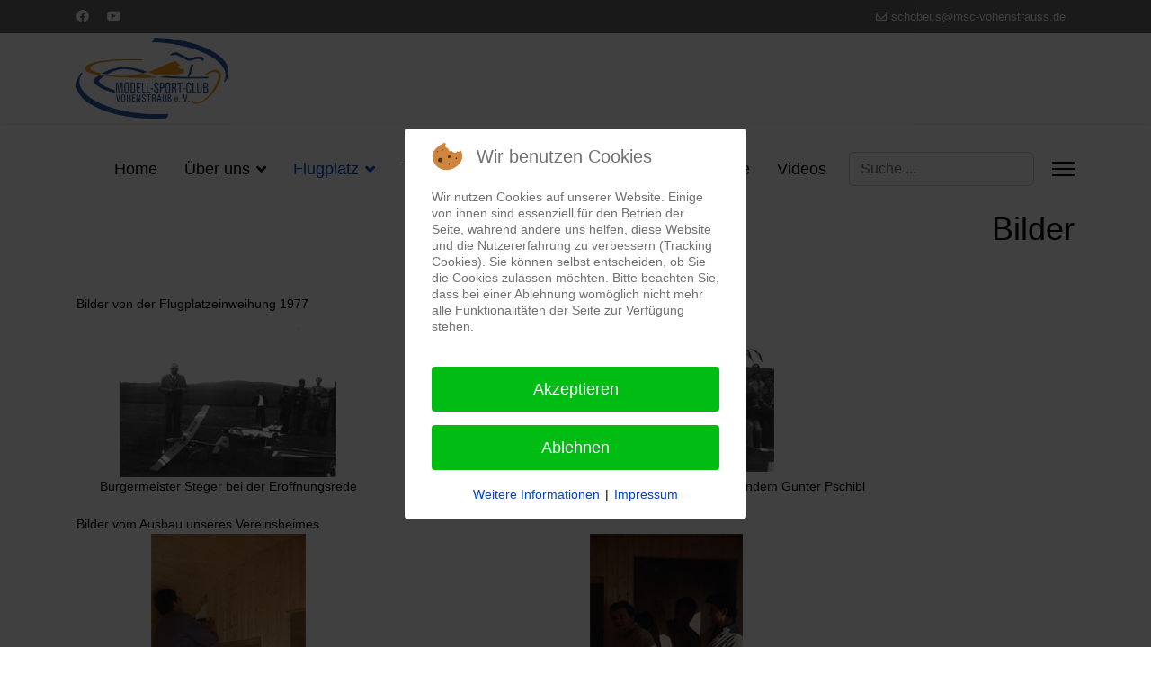

--- FILE ---
content_type: text/html; charset=utf-8
request_url: https://msc-vohenstrauss.de/index.php/flugplatz/bilder
body_size: 7182
content:

<!doctype html>
<html lang="de-de" dir="ltr">
	
<head>
<script type="text/javascript">  (function(){    function blockCookies(disableCookies, disableLocal, disableSession){    if(disableCookies == 1){    if(!document.__defineGetter__){    Object.defineProperty(document, 'cookie',{    get: function(){ return ''; },    set: function(){ return true;}    });    }else{    var oldSetter = document.__lookupSetter__('cookie');    if(oldSetter) {    Object.defineProperty(document, 'cookie', {    get: function(){ return ''; },    set: function(v){ if(v.match(/reDimCookieHint\=/) || v.match(/49271246a993c2e86a77f13a27a28e04\=/)) {    oldSetter.call(document, v);    }    return true;    }    });    }    }    var cookies = document.cookie.split(';');    for (var i = 0; i < cookies.length; i++) {    var cookie = cookies[i];    var pos = cookie.indexOf('=');    var name = '';    if(pos > -1){    name = cookie.substr(0, pos);    }else{    name = cookie;    } if(name.match(/reDimCookieHint/)) {    document.cookie = name + '=; expires=Thu, 01 Jan 1970 00:00:00 GMT';    }    }    }    if(disableLocal == 1){    window.localStorage.clear();    window.localStorage.__proto__ = Object.create(window.Storage.prototype);    window.localStorage.__proto__.setItem = function(){ return undefined; };    }    if(disableSession == 1){    window.sessionStorage.clear();    window.sessionStorage.__proto__ = Object.create(window.Storage.prototype);    window.sessionStorage.__proto__.setItem = function(){ return undefined; };    }    }    blockCookies(1,1,1);    }()); </script>


		
		<meta name="viewport" content="width=device-width, initial-scale=1, shrink-to-fit=no">
		<meta charset="utf-8">
	<meta name="author" content="Super User">
	<meta name="description" content="Homepage des Modell-Sport-Clubs Vohenstrauß e. V.">
	<meta name="generator" content="Helix Ultimate - The Most Popular Joomla! Template Framework.">
	<title>Bilder</title>
	<link href="/images/apple-touch-icon-60x60.png" rel="icon" type="image/vnd.microsoft.icon">
	<link href="https://msc-vohenstrauss.de/index.php/component/finder/search?format=opensearch&amp;Itemid=101" rel="search" title="OpenSearch Modell-Sport-Club Vohenstrauß e. V." type="application/opensearchdescription+xml">
<link href="/media/vendor/awesomplete/css/awesomplete.css?1.1.5" rel="stylesheet" />
	<link href="/media/mod_js_weather/css/js_weather.css?515f3e0d15145ff63334ebf44a5003dd" rel="stylesheet" />
	<link href="/media/vendor/joomla-custom-elements/css/joomla-alert.min.css?0.2.0" rel="stylesheet" />
	<link href="/plugins/system/cookiehint/css/redimstyle.css?515f3e0d15145ff63334ebf44a5003dd" rel="stylesheet" />
	<link href="/media/com_jce/site/css/content.min.css?badb4208be409b1335b815dde676300e" rel="stylesheet" />
	<link href="/templates/shaper_helixultimate/css/bootstrap.min.css" rel="stylesheet" />
	<link href="/plugins/system/helixultimate/assets/css/system-j4.min.css" rel="stylesheet" />
	<link href="/media/system/css/joomla-fontawesome.min.css?515f3e0d15145ff63334ebf44a5003dd" rel="stylesheet" />
	<link href="/templates/shaper_helixultimate/css/template.css" rel="stylesheet" />
	<link href="/templates/shaper_helixultimate/css/presets/default.css" rel="stylesheet" />
	<style>#redim-cookiehint-modal {position: fixed; top: 0; bottom: 0; left: 0; right: 0; z-index: 99998; display: flex; justify-content : center; align-items : center;}</style>
	<style>body{font-family: 'Helvetica', sans-serif;font-size: 14px;color: #000000;text-decoration: none;}
</style>
	<style>h1{font-family: 'Helvetica', sans-serif;color: #000000;line-height: 1;text-decoration: none;text-align: right;}
</style>
	<style>.sp-megamenu-parent > li > a, .sp-megamenu-parent > li > span, .sp-megamenu-parent .sp-dropdown li.sp-menu-item > a{font-family: 'Tahoma', sans-serif;font-size: 18px;color: #000000;text-decoration: none;}
</style>
	<style>.menu.nav-pills > li > a, .menu.nav-pills > li > span, .menu.nav-pills .sp-dropdown li.sp-menu-item > a{font-family: 'Tahoma', sans-serif;font-size: 18px;color: #000000;text-decoration: none;}
</style>
	<style>.logo-image {height:90px;}.logo-image-phone {height:90px;}</style>
	<style>@media(max-width: 992px) {.logo-image {height: 36px;}.logo-image-phone {height: 36px;}}</style>
	<style>@media(max-width: 576px) {.logo-image {height: 36px;}.logo-image-phone {height: 36px;}}</style>
<script src="/media/vendor/jquery/js/jquery.min.js?3.7.1"></script>
	<script src="/media/legacy/js/jquery-noconflict.min.js?647005fc12b79b3ca2bb30c059899d5994e3e34d"></script>
	<script type="application/json" class="joomla-script-options new">{"data":{"breakpoints":{"tablet":991,"mobile":480},"header":{"stickyOffset":"100"}},"joomla.jtext":{"MOD_FINDER_SEARCH_VALUE":"Suche ...","JLIB_JS_AJAX_ERROR_OTHER":"Beim Abrufen von JSON-Daten wurde ein HTTP-Fehler-Code %s zur\u00fcckgegeben.","JLIB_JS_AJAX_ERROR_PARSE":"Ein Parsing-Fehler trat bei der Verarbeitung der folgenden JSON-Daten auf:<br \/><code style=\"color:inherit;white-space:pre-wrap;padding:0;margin:0;border:0;background:inherit;\">%s<\/code>","ERROR":"Fehler","MESSAGE":"Nachricht","NOTICE":"Hinweis","WARNING":"Warnung","JCLOSE":"Close","JOK":"OK","JOPEN":"Open"},"finder-search":{"url":"\/index.php\/component\/finder\/?task=suggestions.suggest&format=json&tmpl=component&Itemid=101"},"system.paths":{"root":"","rootFull":"https:\/\/msc-vohenstrauss.de\/","base":"","baseFull":"https:\/\/msc-vohenstrauss.de\/"},"csrf.token":"b2b6b9459d7e56ab286f7361cade251c"}</script>
	<script src="/media/system/js/core.min.js?37ffe4186289eba9c5df81bea44080aff77b9684"></script>
	<script src="/media/vendor/bootstrap/js/bootstrap-es5.min.js?5.3.2" nomodule defer></script>
	<script src="/media/system/js/showon-es5.min.js?0e293ba9dec283752e25f4e1d5eb0a6f8c07d3be" defer nomodule></script>
	<script src="/media/com_finder/js/finder-es5.min.js?e6d3d1f535e33b5641e406eb08d15093e7038cc2" nomodule defer></script>
	<script src="/media/system/js/messages-es5.min.js?c29829fd2432533d05b15b771f86c6637708bd9d" nomodule defer></script>
	<script src="/media/vendor/bootstrap/js/alert.min.js?5.3.2" type="module"></script>
	<script src="/media/vendor/bootstrap/js/button.min.js?5.3.2" type="module"></script>
	<script src="/media/vendor/bootstrap/js/carousel.min.js?5.3.2" type="module"></script>
	<script src="/media/vendor/bootstrap/js/collapse.min.js?5.3.2" type="module"></script>
	<script src="/media/vendor/bootstrap/js/dropdown.min.js?5.3.2" type="module"></script>
	<script src="/media/vendor/bootstrap/js/modal.min.js?5.3.2" type="module"></script>
	<script src="/media/vendor/bootstrap/js/offcanvas.min.js?5.3.2" type="module"></script>
	<script src="/media/vendor/bootstrap/js/popover.min.js?5.3.2" type="module"></script>
	<script src="/media/vendor/bootstrap/js/scrollspy.min.js?5.3.2" type="module"></script>
	<script src="/media/vendor/bootstrap/js/tab.min.js?5.3.2" type="module"></script>
	<script src="/media/vendor/bootstrap/js/toast.min.js?5.3.2" type="module"></script>
	<script src="/media/system/js/showon.min.js?f79c256660e2c0ca2179cf7f3168ea8143e1af82" type="module"></script>
	<script src="/media/vendor/awesomplete/js/awesomplete.min.js?1.1.5" defer></script>
	<script src="/media/com_finder/js/finder.min.js?a2c3894d062787a266d59d457ffba5481b639f64" type="module"></script>
	<script src="/media/system/js/messages.min.js?7f7aa28ac8e8d42145850e8b45b3bc82ff9a6411" type="module"></script>
	<script src="/templates/shaper_helixultimate/js/main.js"></script>
	<script>
function js_weatherToggle(id)
        {
           if (jQuery(id).is(':visible'))
              jQuery(id).hide();
           else
            {
             jQuery('div[id^="js_weather-chart"').hide();
             jQuery('div[id^="day"').hide();
             jQuery(id).show();
            }
        }
</script>
	<script>(function() {  if (typeof gtag !== 'undefined') {       gtag('consent', 'denied', {         'ad_storage': 'denied',         'ad_user_data': 'denied',         'ad_personalization': 'denied',         'functionality_storage': 'denied',         'personalization_storage': 'denied',         'security_storage': 'denied',         'analytics_storage': 'denied'       });     } })();</script>
	<script>template="shaper_helixultimate";</script>
			</head>
	<body class="site helix-ultimate hu com_content com-content view-article layout-default task-none itemid-174 de-de ltr layout-fluid offcanvas-init offcanvs-position-right">

		
		
		<div class="body-wrapper">
			<div class="body-innerwrapper">
				
<div id="sp-top-bar">
	<div class="container">
		<div class="container-inner">
			<div class="row">
				<div id="sp-top1" class="col-lg-6">
					<div class="sp-column text-center text-lg-start">
													<ul class="social-icons"><li class="social-icon-facebook"><a target="_blank" rel="noopener noreferrer" href="https://www.facebook.com/groups/2774958399214421" aria-label="Facebook"><span class="fab fa-facebook" aria-hidden="true"></span></a></li><li class="social-icon-youtube"><a target="_blank" rel="noopener noreferrer" href="https://www.youtube.com/channel/UCbuTidxczMAewOHfm4dDJRw" aria-label="Youtube"><span class="fab fa-youtube" aria-hidden="true"></span></a></li></ul>						
												
					</div>
				</div>

				<div id="sp-top2" class="col-lg-6">
					<div class="sp-column text-center text-lg-end">
						
													<ul class="sp-contact-info"><li class="sp-contact-email"><span class="far fa-envelope" aria-hidden="true"></span> <a href="mailto:schober.s@msc-vohenstrauss.de">schober.s@msc-vohenstrauss.de</a></li></ul>												
					</div>
				</div>
			</div>
		</div>
	</div>
</div>

<header id="sp-header">
	<div class="container">
		<div class="container-inner">
			<div class="row">
				<!-- Logo -->
				<div id="sp-logo" class="col-auto">
					<div class="sp-column">
						<div class="logo"><a href="/">
				<img class='logo-image '
					srcset='https://msc-vohenstrauss.de/images/msc-logo-letzter-stand-fertig_ohne-rand.png 1x'
					src='https://msc-vohenstrauss.de/images/msc-logo-letzter-stand-fertig_ohne-rand.png'
					height='90px'
					alt='Modell-Sport-Club Vohenstrauß e. V.'
				/>
				</a></div>						
					</div>
				</div>

				<!-- Menu -->
				<div id="sp-menu" class="col-auto flex-auto">
					<div class="sp-column d-flex justify-content-end align-items-center">
						<nav class="sp-megamenu-wrapper d-flex" role="navigation"><ul class="sp-megamenu-parent menu-animation-fade-up d-none d-lg-block"><li class="sp-menu-item"><a   href="/index.php"  >Home</a></li><li class="sp-menu-item sp-has-child"><a   href="/index.php/ueber-uns"  >Über uns</a><div class="sp-dropdown sp-dropdown-main sp-menu-right" style="width: 240px;"><div class="sp-dropdown-inner"><ul class="sp-dropdown-items"><li class="sp-menu-item"><a   href="/index.php/ueber-uns/allgemeins"  >Allgemeines</a></li><li class="sp-menu-item"><a   href="/index.php/ueber-uns/vorstaende"  >Vorstände</a></li><li class="sp-menu-item"><a   href="/index.php/ueber-uns/mitglied-werden"  >Mitglied werden</a></li><li class="sp-menu-item"><a   href="/index.php/ueber-uns/einladungen"  >Einladungen</a></li></ul></div></div></li><li class="sp-menu-item sp-has-child active"><a   href="/index.php/flugplatz"  >Flugplatz</a><div class="sp-dropdown sp-dropdown-main sp-menu-right" style="width: 240px;"><div class="sp-dropdown-inner"><ul class="sp-dropdown-items"><li class="sp-menu-item"><a   href="/index.php/flugplatz/anfahrt"  >Anfahrt</a></li><li class="sp-menu-item"><a   href="/index.php/flugplatz/gelaende"  >Gelände</a></li><li class="sp-menu-item current-item active"><a aria-current="page"  href="/index.php/flugplatz/bilder"  >Bilder</a></li><li class="sp-menu-item"><a   href="/index.php/flugplatz/panorama"  >Panorama</a></li></ul></div></div></li><li class="sp-menu-item"><a   href="/index.php/termine"  >Termine</a></li><li class="sp-menu-item"><a  rel="noopener noreferrer" href="https://www.facebook.com/groups/2774958399214421" target="_blank"  >Facebook</a></li><li class="sp-menu-item"><a  href="https://www.wunderground.com/dashboard/pws/IVOHEN13" onclick="window.open(this.href, 'targetWindow', 'toolbar=no,location=no,status=no,menubar=no,scrollbars=yes,resizable=yes,');return false;" >Live-Wetter</a></li><li class="sp-menu-item"><a   href="/index.php/fotogallerie"  >Gallerie</a></li><li class="sp-menu-item"><a   href="/index.php/videos"  >Videos</a></li></ul><a id="offcanvas-toggler" aria-label="Menu" class="offcanvas-toggler-right" href="#"><div class="burger-icon" aria-hidden="true"><span></span><span></span><span></span></div></a></nav>						

						<!-- Related Modules -->
						<div class="d-none d-lg-flex header-modules align-items-center">
															<div class="sp-module "><div class="sp-module-content">
<form class="mod-finder js-finder-searchform form-search" action="/index.php/component/finder/search?Itemid=101" method="get" role="search">
    <label for="mod-finder-searchword0" class="visually-hidden finder">Suchen</label><input type="text" name="q" id="mod-finder-searchword0" class="js-finder-search-query form-control" value="" placeholder="Suche ...">
            <input type="hidden" name="Itemid" value="101"></form>
</div></div>							
													</div>

						<!-- if offcanvas position right -->
													<a id="offcanvas-toggler"  aria-label="Menu" title="Menu"  class="mega_offcanvas offcanvas-toggler-secondary offcanvas-toggler-right d-flex align-items-center" href="#">
							<div class="burger-icon"><span></span><span></span><span></span></div>
							</a>
											</div>
				</div>
			</div>
		</div>
	</div>
</header>
				
<section id="sp-main-body" >

										<div class="container">
					<div class="container-inner">
						
	
<div class="row">
	
<main id="sp-component" class="col-lg-12 ">
	<div class="sp-column ">
		<div id="system-message-container" aria-live="polite">
	</div>


		
		<div class="article-details " itemscope itemtype="https://schema.org/Article">
	<meta itemprop="inLanguage" content="de-DE">
	
	
					
		
		
		<div class="article-header">
					<h1 itemprop="headline">
				Bilder			</h1>
									</div>
		<div class="article-can-edit d-flex flex-wrap justify-content-between">
				</div>
			
		
			
		
		
	
	<div itemprop="articleBody">
		<table border="0" style="width: 100%;" cellspacing="0" cellpadding="0" align="center">
<tbody>
<tr>
<td colspan="2" class="Stil7" bgcolor="#ffffff">
<p>&nbsp;</p>
<p>Bilder von der Flugplatzeinweihung 1977</p>
</td>
<td class="Stil7" bgcolor="#ffffff">&nbsp;</td>
<td bgcolor="#ffffff">&nbsp;</td>
<td bgcolor="#ffffff">&nbsp;</td>
</tr>
<tr>
<td class="Stil7" bgcolor="#ffffff">
<div align="center"><a><img src="/images/flugplatz_gelaende/einweihung_1_kl.jpg" alt="" width="240" height="166" border="0" /></a></div>
</td>
<td colspan="2" class="Stil7" bgcolor="#ffffff">
<div align="center"><a><img src="/images/flugplatz_gelaende/einweihung_2_kl.jpg" alt="" width="240" height="166" border="0" /></a></div>
</td>
<td bgcolor="#ffffff">&nbsp;</td>
<td bgcolor="#ffffff">&nbsp;</td>
</tr>
<tr>
<td class="Stil7" bgcolor="#ffffff">
<div class="Stil9" align="center">Bürgermeister Steger bei der Eröffnungsrede</div>
</td>
<td colspan="2" class="Stil7" bgcolor="#ffffff">
<div class="Stil9" align="center">Bürgermeister Steger als Schirmherr mit Vorsitzendem Günter Pschibl</div>
</td>
<td bgcolor="#ffffff">&nbsp;</td>
<td bgcolor="#ffffff">&nbsp;</td>
</tr>
<tr>
<td class="Stil7" bgcolor="#ffffff">&nbsp;</td>
<td colspan="2" class="Stil7" bgcolor="#ffffff">&nbsp;</td>
<td bgcolor="#ffffff">&nbsp;</td>
<td bgcolor="#ffffff">&nbsp;</td>
</tr>
<tr>
<td colspan="2" class="Stil7" bgcolor="#ffffff">Bilder vom Ausbau unseres Vereinsheimes</td>
<td class="Stil7" style="width: 193px;" bgcolor="#ffffff">&nbsp;</td>
<td bgcolor="#ffffff">&nbsp;</td>
<td bgcolor="#ffffff">&nbsp;</td>
</tr>
<tr>
<td class="Stil7" bgcolor="#ffffff">
<div align="center"><img src="/images/flugplatz_gelaende/waggon_ausb_1.jpg" alt="" width="172" height="240" border="0" /></div>
</td>
<td colspan="2" class="Stil7" bgcolor="#ffffff">
<div align="center"><img src="/images/flugplatz_gelaende/waggon_ausb_2.jpg" alt="" width="170" height="240" border="0" /></div>
</td>
<td bgcolor="#ffffff">&nbsp;</td>
<td bgcolor="#ffffff">&nbsp;</td>
</tr>
<tr>
<td class="Stil4" bgcolor="#ffffff">&nbsp;</td>
<td colspan="2" class="Stil4" bgcolor="#ffffff">&nbsp;</td>
<td bgcolor="#ffffff">&nbsp;</td>
<td bgcolor="#ffffff">&nbsp;</td>
</tr>
<tr>
<td colspan="2" class="Stil7" bgcolor="#ffffff">Bilder vom Bau der Pergola</td>
<td class="Stil7" bgcolor="#ffffff">&nbsp;</td>
<td bgcolor="#ffffff">&nbsp;</td>
<td bgcolor="#ffffff">&nbsp;</td>
</tr>
<tr>
<td class="Stil7" bgcolor="#ffffff">
<div align="center"><img src="/images/flugplatz_gelaende/pergula_1.jpg" alt="" width="240" height="163" border="0" /></div>
</td>
<td colspan="2" class="Stil7" bgcolor="#ffffff">
<div align="center"><img src="/images/flugplatz_gelaende/pergula_2.jpg" alt="" width="240" height="165" border="0" /></div>
</td>
<td bgcolor="#ffffff">&nbsp;</td>
<td bgcolor="#ffffff">&nbsp;</td>
</tr>
<tr>
<td class="Stil7" bgcolor="#ffffff">
<div align="center"><img src="/images/flugplatz_gelaende/pergula_3.jpg" alt="" width="240" height="165" border="0" /></div>
</td>
<td colspan="2" class="Stil7" bgcolor="#ffffff">
<div align="center"><img src="/images/flugplatz_gelaende/pergula_4.jpg" alt="" width="240" height="165" border="0" /></div>
</td>
<td bgcolor="#ffffff">&nbsp;</td>
<td bgcolor="#ffffff">&nbsp;</td>
</tr>
<tr>
<td colspan="2" class="Stil7" bgcolor="#ffffff">Bilder vom Neubau der Pergola</td>
<td class="Stil7" bgcolor="#ffffff">&nbsp;</td>
<td bgcolor="#ffffff">&nbsp;</td>
<td bgcolor="#ffffff">&nbsp;</td>
</tr>
<tr>
<td class="Stil7" bgcolor="#ffffff">
<div align="center"><img src="/images/flugplatz_gelaende/Perg1kl.JPG" alt="" border="0" /></div>
</td>
<td colspan="2" class="Stil7" bgcolor="#ffffff">
<div align="center"><img src="/images/flugplatz_gelaende/Perg4kl.JPG" alt="" width="240" height="180" border="0" /></div>
</td>
<td bgcolor="#ffffff">&nbsp;</td>
<td bgcolor="#ffffff">&nbsp;</td>
</tr>
<tr>
<td class="Stil7" bgcolor="#ffffff">
<div align="center"><img src="/images/flugplatz_gelaende/Perg2kl.JPG" alt="" width="240" height="180" border="0" /></div>
</td>
<td colspan="2" class="Stil7" bgcolor="#ffffff">
<div align="center"><img src="/images/flugplatz_gelaende/Perg3kl.JPG" alt="" width="240" height="180" border="0" /></div>
</td>
<td bgcolor="#ffffff">&nbsp;</td>
<td bgcolor="#ffffff">&nbsp;</td>
</tr>
<tr>
<td class="Stil7" bgcolor="#ffffff">&nbsp;</td>
<td colspan="2" class="Stil7" bgcolor="#ffffff">&nbsp;</td>
<td bgcolor="#ffffff">&nbsp;</td>
<td bgcolor="#ffffff">&nbsp;</td>
</tr>
<tr>
<td class="Stil7" style="width: 338px;" bgcolor="#ffffff">&nbsp;</td>
<td colspan="2" class="Stil7" bgcolor="#ffffff">&nbsp;</td>
<td style="width: 36px;" bgcolor="#ffffff">&nbsp;</td>
<td style="width: 101px;" bgcolor="#ffffff">&nbsp;</td>
</tr>
</tbody>
</table> 	</div>

	
	
	
			
		
	

	
				</div>



			</div>
</main>
</div>
											</div>
				</div>
						
	</section>

<footer id="sp-footer" >

						<div class="container">
				<div class="container-inner">
			
	
<div class="row">
	<div id="sp-footer1" class="col-lg-6 "><div class="sp-column "><div class="sp-module "><h3 class="sp-module-title">Impressum</h3><div class="sp-module-content"><ul class="menu">
<li class="item-150"><a href="/index.php/impressum" >Impressum</a></li><li class="item-151"><a href="/index.php/datenschutzerklaerung" >Datenschutzerklärung</a></li><li class="item-155"><a href="/index.php/kontakt" >Kontakt</a></li></ul>
</div></div></div></div><div id="sp-footer2" class="col-lg-6 "><div class="sp-column "><div class="sp-module "><h4 class="sp-module-title">Wetter in Vohenstrauß</h4><div class="sp-module-content">
<div class="js_weather">
 <div id="js_weather" class="js_weather_container" style="width: fit-content">

 <div>
    <h3 class="js_weather-title">Wetter in Vohenstrauß       </h3>
 </div>
  
 <div class="js_weather-time">
    <b>21. Januar 2026 - 20:15 </b>      <span class="js_weather-current"> - <b>Klarer Himmel</b> </span>
      <div style='margin-bottom: -15px; font-size: 1.1em; font-weight: bold'>gefühlte Temperatur: &nbsp;-13°C</div>  </div>

 <div class="js_weather-grid">
 
   <div class="js_weather-grid-item">
    <table class="js_weather-table" style="margin-top: 10px;">
     <tr>
      <td style="vertical-align: middle">
       <img width='80' title='Klarer Himmel' src='https://msc-vohenstrauss.de//media/mod_js_weather/images/icons/01n.png'>      </td>
     <td style="vertical-align: middle;">
     <span class="js_weather-temperature-big2"> -9°C </span>
      <br>
             <span style="padding-left: 2px;"><span class="js_weather_min-temperature">-9°C min </span>
      <span class="js_weather_min-temperature">-9°C max </span>
                  <td style="vertical-align: middle;">
      <div class="js_weather-table">
       <table class="js_weather-table">
        <tr>
         <td style="vertical-align: bottom; padding-left: 15px;"><img  src="https://msc-vohenstrauss.de/media/mod_js_weather/images/sunrise.png" title="Sonnenaufgang" style="width: 42px;"></td>
         <td style="vertical-align: middle; padding-right: 15px;">7:56 </td>
         <td style="vertical-align: bottom;"><img  src="https://msc-vohenstrauss.de/media/mod_js_weather/images/sunset.png" title="MOD_JS_WEATHER_SUNRSET" style="width: 42px;"></td>
         <td style="vertical-align: middle;">16:46 </td>
        </tr>
       </table>
     </div>
     </td>
          </tr>
    </table>
  </div>
   
   <div class="js_weather-grid-item" style="margin-top: -23px; margin-left: 5px;" >
    <div class="js_weather-miscb" style="margin-top: -12px; margin-left: 10px;">
     <div  style="margin-top: 55px;"> <table class="js_weather-center"> <tr><td>Luftfeuchte: &nbsp; </td><td>83% </td></tr><tr><td>Wind: </td><td> 7,7 km/h NO</td></tr><tr><td>Luftdruck: &nbsp; </td><td>1.006 hPa </td></tr><tr><td>Sicht: &nbsp; </td><td>nicht behindert</td></tr></table></div>
   </div>
   </div>
   
  </div>
  
   </div>
  </div></div></div></div></div></div>
							</div>
			</div>
			
	</footer>
			</div>
		</div>

		<!-- Off Canvas Menu -->
		<div class="offcanvas-overlay"></div>
		<!-- Rendering the offcanvas style -->
		<!-- If canvas style selected then render the style -->
		<!-- otherwise (for old templates) attach the offcanvas module position -->
					<div class="offcanvas-menu border-menu center-alignment text-center">
	<div class="d-flex align-items-center p-3 pt-4">
		<div class="logo"><a href="/">
				<img class='logo-image '
					srcset='https://msc-vohenstrauss.de/images/msc-logo-letzter-stand-fertig_ohne-rand.png 1x'
					src='https://msc-vohenstrauss.de/images/msc-logo-letzter-stand-fertig_ohne-rand.png'
					height='90px'
					alt='Modell-Sport-Club Vohenstrauß e. V.'
				/>
				</a></div>		<a href="#" class="close-offcanvas" aria-label="Close Off-canvas">
			<div class="burger-icon">
				<span></span>
				<span></span>
				<span></span>
			</div>
		</a>
	</div>
	<div class="offcanvas-inner">
		<div class="d-flex header-modules p-3 mb-3">
			
					</div>
		
					<div class="menu-wrapper">
				<div class="sp-module "><div class="sp-module-content"><ul class="menu nav-pills">
<li class="item-101 default"><a href="/index.php" >Home</a></li><li class="item-109 menu-deeper menu-parent"><a href="/index.php/ueber-uns" >Über uns<span class="menu-toggler"></span></a><ul class="menu-child"><li class="item-110"><a href="/index.php/ueber-uns/allgemeins" >Allgemeines</a></li><li class="item-126"><a href="/index.php/ueber-uns/vorstaende" >Vorstände</a></li><li class="item-125"><a href="/index.php/ueber-uns/mitglied-werden" >Mitglied werden</a></li><li class="item-216"><a href="/index.php/ueber-uns/einladungen" >Einladungen</a></li></ul></li><li class="item-152 active menu-deeper menu-parent"><a href="/index.php/flugplatz" >Flugplatz<span class="menu-toggler"></span></a><ul class="menu-child"><li class="item-153"><a href="/index.php/flugplatz/anfahrt" >Anfahrt</a></li><li class="item-154"><a href="/index.php/flugplatz/gelaende" >Gelände</a></li><li class="item-174 current active"><a href="/index.php/flugplatz/bilder" >Bilder</a></li><li class="item-290"><a href="/index.php/flugplatz/panorama" >Panorama</a></li></ul></li><li class="item-145"><a href="/index.php/termine" >Termine</a></li><li class="item-127"><a href="https://www.facebook.com/groups/2774958399214421" target="_blank" rel="noopener noreferrer">Facebook</a></li><li class="item-146"><a href="https://www.wunderground.com/dashboard/pws/IVOHEN13" onclick="window.open(this.href, 'targetWindow', 'toolbar=no,location=no,status=no,menubar=no,scrollbars=yes,resizable=yes,'); return false;">Live-Wetter</a></li><li class="item-198"><a href="/index.php/fotogallerie" >Gallerie</a></li><li class="item-200"><a href="/index.php/videos" >Videos</a></li></ul>
</div></div>			</div>
		
		
				
					
		
		<!-- custom module position -->
		
	</div>
</div>				

		
		

		<!-- Go to top -->
					<a href="#" class="sp-scroll-up" aria-label="Scroll Up"><span class="fas fa-angle-up" aria-hidden="true"></span></a>
					
<script type="text/javascript">   function cookiehintsubmitnoc(obj) {     if (confirm("Eine Ablehnung wird die Funktionen der Website beeinträchtigen. Möchten Sie wirklich ablehnen?")) {       document.cookie = 'reDimCookieHint=-1; expires=0; path=/';       cookiehintfadeOut(document.getElementById('redim-cookiehint-modal'));       return true;     } else {       return false;     }   } </script> <div id="redim-cookiehint-modal">   <div id="redim-cookiehint">     <div class="cookiehead">       <span class="headline">Wir benutzen Cookies</span>     </div>     <div class="cookiecontent">   <p>Wir nutzen Cookies auf unserer Website. Einige von ihnen sind essenziell für den Betrieb der Seite, während andere uns helfen, diese Website und die Nutzererfahrung zu verbessern (Tracking Cookies). Sie können selbst entscheiden, ob Sie die Cookies zulassen möchten. Bitte beachten Sie, dass bei einer Ablehnung womöglich nicht mehr alle Funktionalitäten der Seite zur Verfügung stehen.</p>    </div>     <div class="cookiebuttons">       <a id="cookiehintsubmit" onclick="return cookiehintsubmit(this);" href="https://msc-vohenstrauss.de/index.php/flugplatz/bilder?rCH=2"         class="btn">Akzeptieren</a>           <a id="cookiehintsubmitno" onclick="return cookiehintsubmitnoc(this);" href="https://msc-vohenstrauss.de/index.php/flugplatz/bilder?rCH=-2"           class="btn">Ablehnen</a>          <div class="text-center" id="cookiehintinfo">              <a target="_self" href="https://www.msc-vohenstrauss.de/index.php/datenschutzerklaerung">Weitere Informationen</a>                  |                  <a target="_self" href="https://www.msc-vohenstrauss.de/index.php/Impressum">Impressum</a>            </div>      </div>     <div class="clr"></div>   </div> </div>     <script type="text/javascript">        document.addEventListener("DOMContentLoaded", function(event) {         if (!navigator.cookieEnabled){           document.getElementById('redim-cookiehint-modal').remove();         }       });        function cookiehintfadeOut(el) {         el.style.opacity = 1;         (function fade() {           if ((el.style.opacity -= .1) < 0) {             el.style.display = "none";           } else {             requestAnimationFrame(fade);           }         })();       }         function cookiehintsubmit(obj) {         document.cookie = 'reDimCookieHint=1; expires=Thu, 21 Jan 2027 23:59:59 GMT;57; path=/';         cookiehintfadeOut(document.getElementById('redim-cookiehint-modal'));         return true;       }        function cookiehintsubmitno(obj) {         document.cookie = 'reDimCookieHint=-1; expires=0; path=/';         cookiehintfadeOut(document.getElementById('redim-cookiehint-modal'));         return true;       }     </script>  
</body>
</html>

--- FILE ---
content_type: text/css
request_url: https://msc-vohenstrauss.de/media/mod_js_weather/css/js_weather.css?515f3e0d15145ff63334ebf44a5003dd
body_size: 3060
content:
/*------------------------------------------------------------------------
# "jsWeather" Joomla module
# Copyright (C) Joachim Schmidt {@link http://www.jschmidt-systemberatung.de/}
# License: http://www.gnu.org/licenses/gpl-2.0.html GNU/GPLv2 only
# Author: joachim.schmidt@jschmidt-systemberatung.de
# Website: https//www.jschmidt-systemberatung.de/
-------------------------------------------------------------------------*/
.my-button-link {
	float: right; 
    padding-right: 10px;
    cursor: pointer;
    margin-left: 5px;
}	

pre {
	background-color: #fff;
}

.button-contact
{
	padding: 5px 0px 5px 0px;
	margin-top: 0px;
	text-align: left;
}

.sms-container {
	 width: 550px;
	 background-color: #696969;
	 color: #fff;
	 padding: 5px 15px 15px 15px;
	 border-radius: 8px;
	 border: 8px solid #9090908f;
	 float: right;
	 display: none; 
	 position: absolute;
	 right: -15px;
	 top: 25px;
	 right: 0px;
	 z-index: 10;
}

.sms-text {
	padding: 10px;
    background-color: #fff;
    color: #505050;
    height: fit-content;
    min-width: 500px;
    width: fit-content;
    border: 2px solid #aaa;    
} 

.my-button {
	 width: 180px;
	 background-color: #f9f9f9;
	 padding: 5px 15px 15px 15px;
	 border-radius: 8px;
	 border: 2px solid #50505040;
	 float: right;
	 display: none; 
	 position: absolute;
	 right: -15px;
	 top: 35px;
	 z-index: 10;
}

.my-button::before, .my-button::after {
    content: "";
    display: block;
    position: absolute;
    border-style: solid;
    border-width: 0 10px 10px 10px;
    right: 19px;
}
.my-button::before {
    border-color: #505050 transparent;
    top: -10px;
    right: 19px;
}
.my-button::after {
    content: "";
    display: block;
    position: absolute;
    border-style: solid;
    border-color: #f9f9f9 transparent;
    border-width: 0 10px 10px 10px;
    top: -9px;
}


.chart_tooltips_css {
            color: #000 !important;
            background-color: #f9f9f9 !important;
            padding: 4px !important;
            border: solid 2px #707070 !important;
            text-align: center;
            font-size: 1em;
            z-index: 4000 !important;       
  } 
  
.rgraph_tooltips {
            color: #000 !important;
            background-color: #f9f9f9 !important;
            padding: 4px !important;
            border: solid 2px #707070 !important;
            text-align: center;
            z-index: 4000 !important;       
 }
  
 #RGraph_tooltipsPointer {
   border-bottom: #707070 solid 2px;
   border-right: #707070 solid 2px;
   bottom: -7px !important;
   z-index: 4000 !important;
 } 
 
 div[id^='__rgraph_tooltip'] 
 {
        color: #000 !important;
        background-color: #f9f9f9 !important;
        padding: 4px !important;
        border: solid 2px #707070 !important;
        text-align: center;
        z-index: 4000 !important;  
 }
 
 div[id^='RGraph_tooltipsPointer'] 
 {
   border-bottom: #707070 solid 2px;
   border-right: #707070 solid 2px;
   bottom: -7px !important;
   z-index: 4000 !important;
 }

.close-button {
 cursor: pointer;
 float: right;
 margin-right: 5px;
 margin-top: -30px;	
}

.js_weather {
	font-size: 14px;
}	

.js_weather_container {
  border: rgba(180,180,180,0.5) 5px solid;
  display: table;
  border-radius: 2px;
  margin-left :auto;
  margin-right: auto;
  margin-bottom: -5px;
  padding: 0px 10px 0 10px;
  color: #525252;
  padding-bottom: 15px;
  background-image: url("/media/mod_js_weather/images/clouds.png");
  background-size: cover;
  position: relative;
  width: fit-content;
}

.js_weather_forecast_container {
  border: rgba(180,180,180,0.5) 5px solid;
  background-image: url("/media/mod_js_weather/images/bright.png");
  border-radius: 5px;
  margin-top: 5px;
  margin-left :auto;
  margin-right: auto;
  padding: 0 10px 0 10px;
  color: #525252;
  display: table;
  position: relative;
  width: fit-content;
  max-width: fit-content;
}

.js_weather_forecast_container2 {
  border: rgba(180,180,180,0.5) 4px solid;
  background-image: url("/media/mod_js_weather/images/bright.png");
  border-radius: 8px;
  margin-top: 5px;
  margin-left :auto;
  margin-right: auto;
  padding: 0 10px 0 10px;
  color: #525252;
  display: table;
  position: relative;
  width: fit-content;
  min-width: fit-content;
}

.js_weather-time {
  font-size: 0.85em;
  text-align: center;
}

.js_weather-basic {
 width: auto; 
 margin-top: -30px;
 margin-bottom: -10px;
 margin-right: auto;
 margin-left: auto; 
 text-align: center;
}

.js_weather-title {
 font-size:1.1em;
 text-align: center;
 margin-bottom: 10px;
}

.js_weather-title1 {
 font-size: 1.4em;
 text-align: center;
 margin-bottom: 0px;
 font-weight: bold;
}

.js_weather-grid {
  display: grid;
  grid-template-columns: auto auto;
  margin-bottom: -15px;
}

.js_weather-grid-item {
  display: grid;
  grid-template-columns: auto auto;
}

/* columns */
.js_weathe-right-sidebar > * {
    width:100%;
    padding:1rem;
}

.js_weather-chart {
	border: rgba(180,180,180,0.5) 2px solid;
	border-radius: 5px;
	position: absolute;
	left: 35%;
	top: 60px;
	float: right;
	background-image: url('/media/mod_js_weather/images/bright.png'); 
	background-repeat: repeat;
	margin-right: 5px;
	z-index: 1000;
}

.js_weather-chart0 {
  background-image: url('/media/mod_js_weather/images/bright.png');
  background-repeat: repeat; 
  margin-bottom: -5px;
}

.js_weather-link
{
  text-align: center;
  cursor: pointer;
  vertical-align: middle;
  color: #0077bb;
  background-color: #0077bb2f;
  border-color: #cccccc;
  border-radius: 4px;
  padding-top: 2px;
  height: 26px;
  -webkit-box-shadow: inset 0 3px 5px rgba(0, 0, 0, 0.125);
  box-shadow: inset 0 3px 5px rgba(0, 0, 0, 0.125);
  width: fit-content;
  margin-left: auto;
  margin-right: auto;
} 

.js_weather-link:hover, .js_weather-link2:hover{
 color: #fff;
 background-color: #0077bb; 
 text-decoration: none; 	 	
}	

.js_weather-link3:hover {
 color: #fff;
 background-color: #0077bb !important;
 text-decoration: none;  	 	
}	

.js_weather-link2 {
 cursor: pointer;	
 color: #0077bb;
 border: #0077bb5f 1px solid;
 border-radius: 3px;
 font-size: 1.0em;
 padding-right: 4px;
 padding-left: 4px;
 text-align: center;
 margin-left: auto;
 margin-right: auto;
 display: inline-block;
}

.js_weather-link3 {
 cursor: pointer;	
 border-radius: 3px;
 border: #0077bb5f 1px solid;
 font-size: 1.0em;
 padding-right: 4px;;
 text-align: center;
 margin-left: auto;
 margin-right: auto;
 display: inline-block;
}

.js_weather-misc {
  font-size: 0.85em;
  text-align: center;
  margin-top: 5px;
  color: #505050;
  margin-bottom: 10px !important;
}

.js_weather-miscb {
  font-size: 0.85em;
  text-align: right;
  margin-top: 5px;
  color: #505050;
  margin-bottom: 10px !important;
}

.js_weather-title-misc {
   margin-top:5px;
  font-size: 1.2em;
}

.js_weather-td-misc {
  background-color: rgba(0,0,0,0.0);
  color:  #505050;
  text-align: center;
}

.js_weather-misc2 {
  border: rgba(180,180,180,0.5) 2px solid;	
  background-image: url('/media/mod_js_weather/images/bright.png');
  background-color: #f0f0f0;
  border-radius: 12px;	
  font-size: 0.85em;
  margin-left: 5px;
  color: #505050;
  font-weight: bold;
  padding: 1px;
  width: max-content;
  position: absolute;
  left: -300px;
  z-index: 2000;
}

.js_weather-misc3 {
  border: rgba(180,180,180,0.5) 2px solid;
  background-image: url('/media/mod_js_weather/images/bright.png');
  border-radius: 12px;	
  font-size: 0.85em;
  margin-left: 5px;
  color: #505050;
  font-weight: 80;
  padding: 1px;
  width: max-content;
  position: absolute;
  left: -40px;
  top: 70px;
  z-index: 2000;
}

.js_weather-overview {
  border: rgba(180,180,180,0.6) 3px solid;
  background: #fff;
  background-image: url('/media/mod_js_weather/images/bright.png');
  border-radius: 6px;	
  font-size: 1.0em;
  font-weight: 480;
  margin-left: 5px;
  color: #303030;	
  margin-left: 5px;
  padding: 10px;
  width: 90%;
  position: absolute;
  left: 25px;
  top: 290px;
  z-index: 2000;
}

.js_weather-table {
	background-color: rgba(0,0,0,0.0);
	border-radius: 6px;	
	width: auto; 
	margin-left:auto; 
	margin-right: auto; 
	border: 0px;
	padding: 0px;
}

.js_weather-canvas {
	background-image: url('/media/mod_js_weather/images/bright.png');
	background-size: cover;
	background-repeat: no-repeat, repeat;	
}

.js_weather-td {
	width: 160px;
	text-align: left;
	background-image: url('/media/mod_js_weather/images/bright.png');
	background-size: cover;
	background-repeat: no-repeat, repeat;	
	padding-top: 3px; 
}

.js_weather-center {
	margin-right: auto; 
	margin-left: auto; 
    text-align: center;
    color: #505050;
    background-color: rgba(0,0,0,0.0);
}

.js_weather-middle {
	margin-right: auto; 
    text-align: center;
    color: #505050;
    background-color: rgba(0,0,0,0.0);
}

.js_weather-small {
	font-size: 0.5em;
}

.js_weather_forecast {
  background-color: rgba(0,0,0,0.0);
  display: table;
 }

.js_weather-current {
  background-color: rgba(0,0,0,0.0);
  text-align: center;
  font-size: 1.2em;
 }

.js_weather_min-temperature {
  margin-left: 2px;
  font-size: 0.75em;
  color: #525252; 
}

.js_weather-temperature {
  font-size: 1.25em;
  color:#626262;;
  font-weight: bold;
}

.js_weather-temperature-big {
  font-size: 1.25em;
  color: #727272;
  margin-top: -10px; 
  font-weight: bold;
 }
 
 .js_weather-temperature-big2 {
  font-size: 1.4em;
  color: #727272;
  margin-top: -10px; 
  font-weight: bold;
 }

.js_weather-icon {
  margin-top: 5px;
  margin-bottom: 5px
}

.js_weather-icon-forcast {
	margin-bottom: -10px;  
}

.js_weather_value {
	padding-bottom: 5px;
}

/*------------------------------------------------------------------------
# css white:
-------------------------------------------------------------------------*/
.js_weather_white {
	font-size: 14px;
}

.js_weather_white_container {
  border: 2px solid #505050;
  display: table;
  border-radius: 5px;
  margin-left :auto;
  margin-right: auto;
  margin-bottom: -5px;
  padding: 0px 10px 0 10px;
  color: #525252;
  padding-bottom: 15px;
  background-color: #fefefe;
  background-size: cover;
  position: relative;
  width: fit-content;
}

.js_weather_white_forecast_container {
  border: 5px solid #505050;
  background-color: #fefefe;
  border-radius: 5px;
  margin-top: 5px;
  margin-left :auto;
  margin-right: auto;
  padding: 0 10px 0 10px;
  color: #525252;
  display: table;
  position: relative;
  width: fit-content;
  max-width: fit-content;
}

.js_weather_white_forecast_container2 {
  border: 4px solid #50505045;
  background-color: #fefefe;
  border-radius: 8px;
  margin-top: 5px;
  margin-left :auto;
  margin-right: auto;
  padding: 0 10px 0 10px;
  color: #525252;
  display: table;
  position: relative;
  width: fit-content;
  min-width: fit-content;
}

.js_weather_white-time {
  font-size: 0.85em;
  text-align: center;
}

.js_weather_white-basic {
 width: auto; 
 margin-top: -30px;
 margin-bottom: -10px;
 margin-right: auto;
 margin-left: auto; 
 text-align: center;
}

.js_weather_white-title {
 font-size:1.1em;
 text-align: center;
 margin-bottom: 10px;
}

.js_weather_white-title1 {
 font-size:1.4em;
 text-align: center;
 margin-bottom: 0px;
 background-color: #fefefe;
 font-weight: bold;
}

.js_weather_white-chart {
	border: 2px solid #a0a0a0;
	border-radius: 5px;
	position: absolute;
	left: 35%;
	top: 60px;
	float: right;
	background-color: #fefefe;
	background-repeat: repeat;
	margin-right: 5px;
	z-index: 1000;
}

.js_weather_white-chart0 {
  background-color: #fefefe;
  background-repeat: repeat; 
  margin-bottom: -5px;
}

.js_weather_white-link:hover, .js_weather_white-link2:hover{
 color: #fff;
 background-color: #505050; 
 text-decoration: none; 	 	
}	

.js_weather_white-link3:hover {
 color: #fff !important;
 background-color: #505050 !important;
 text-decoration: none;  	 	
}	

.js_weather_white-link
{
text-align: center;
  cursor: pointer;
  color: #505050;
  vertical-align: middle;
  background-color: #b9b9b93f;
  border: #bbbbbb5f 1px solid;
  border-color: #bbb;
  border-radius: 4px;
  padding-top: 2px;
  height: 26px;
  -webkit-box-shadow: inset 0 3px 5px rgba(0, 0, 0, 0.125);
  box-shadow: inset 0 3px 5px rgba(0, 0, 0, 0.125);
  width: fit-content;
  margin-left: auto;
  margin-right: auto;
} 

.js_weather_white-link2 {
 cursor: pointer;	
 color: #505050;	
 border: #505050 1px solid;
 border-radius: 3px;
 background-color: #fff; 
 font-size: 1.0em;
 padding-right: 4px;
 padding-left: 4px;
 text-align: center;
 margin-left: auto;
 margin-right: auto;
 display: inline-block;
}

.js_weather_white-link3 {
 color: #505050;	
 cursor: pointer;	
 border: #505050 1px solid;
 border-radius: 3px;
 font-size: 1.0em;
 padding-right: 4px;
 text-align: center;
 margin-left: auto;
 margin-right: auto;
 display: inline-block;
}

.js_weather_white-misc {
  font-size: 0.85em;
  text-align: center;
  margin-top: 5px;
  margin-bottom: 10px !important;
}

.js_weather_white-miscb {
  font-size: 0.85em;
  text-align: right;
  margin-top: 5px;
  margin-bottom: 10px !important;
}

.js_weather_white-title-misc {
   margin-top:5px;
  font-size: 1.2em;
}

.js_weather_white-td-misc {
  background-color: #fefefe;
  color:  #505050;
  text-align: center;
}

.js_weather_white-misc2 {
  border: rgba(180,180,180,0.9) 2px solid;
  background-color: #fefefe;
  border-radius: 12px;	
  font-size: 0.85em;
  margin-left: 5px;
  color: #505050;
  font-weight: bold;
  padding: 1px;
  width: max-content;
  position: absolute;
  left: -300px;
  z-index: 2000;
}

.js_weather_white-misc3 {
  border: rgba(0,0,0,0.5) 2px solid;
  background-color: #fefefe;
  border-radius: 12px;	
  font-size: 0.85em;
  margin-left: 5px;
  color: #505050;
  font-weight: bold;
  padding: 1px;
  width: max-content;
  position: absolute;
  left: -40px;
  top: 70px;
  z-index: 2000;
}

.js_weather_white-overview {
  border: rgba(0,0,0,0.5) 3px solid;
  background-color: #fefefe;
  border-radius: 6px;	
  font-size: 1.0em;
  margin-left: 5px;
  color: #505050;
  font-weight: 450;
  padding: 10px;
  width: 90%;
  position: absolute;
  left: 25px;
  top: 290px;
  z-index: 2000;
}

.js_weather_white-table {
	background-color: rgba(0,0,0,0.0);
	border-radius: 6px;	
	width: auto; 
	margin-left:auto; 
	margin-right: auto; 
	border: 0px;
	padding: 0px;
}

.js_weather_white-canvas {
	background-color: #fefefe;;
	background-size: cover;
	background-repeat: no-repeat, repeat;	
}

.js_weather_white-td {
	background-color: #fefefe;;
	width: 160px;
	text-align: left;
	background-size: cover;
	background-repeat: no-repeat, repeat;	
	padding-top: 3px; 
}

.js_weather_white-center {
	margin-right: auto; 
	margin-left: auto; 
    text-align: center;
    color: #505050;
    background-color: #fefefe;    
}

.js_weather-white-middle {
	margin-right: auto; 
    text-align: center;
    color: #505050;
    background-color: rgba(0,0,0,0.0);
}

.js_weather_white-small {
	font-size: 0.5em;
}

.js_weather_white_forecast {
  background-color: rgba(0,0,0,0.0);
  display: table;
 }

.js_weather_white-current {
  background-color: rgba(0,0,0,0.0);
  text-align: center;
  font-size: 1.2em;
 }

.js_weather_white_min-temperature {
  margin-left: 2px;
  font-size: 0.75em;
  color: #525252; 
}

.js_weather_white-temperature {
  font-size: 1.25em;
  color:#626262;;
  font-weight: bold;
}

.js_weather_white-temperature-big {
  font-size: 1.25em;
  color: #727272;
  margin-top: -10px; 
  font-weight: bold;
 }
 
 .js_weather_white-temperature-big2 {
  font-size: 1.4em;
  color: #727272;
  margin-top: -10px; 
  font-weight: bold;
 } 

.js_weather_white-icon {
  margin-top: 5px;
  margin-bottom: 5px
}

.js_weather_white-icon-forcast {
	margin-bottom: -10px;  
}

.js_weather_white_value {
	padding-bottom: 5px;
}

/*------------------------------------------------------------------------
# css reverse:
-------------------------------------------------------------------------*/
.js_weather_reverse {
	font-size: 14px;
}

.js_weather_reverse_container {
  border: 2px solid #a0a0a0;
  display: table;
  border-radius: 5px;
  margin-left :auto;
  margin-right: auto;
  margin-bottom: -5px;
  padding: 0px 10px 0 10px;
  color: #fff;
  padding-bottom: 15px;
  background-color: #4b4b4b;
  background-size: cover;
  position: relative;
  width: fit-content;
}

.js_weather_reverse_forecast_container {
  border: 5px solid #a0a0a0;
  background-color: #4b4b4b;
  border-radius: 5px;
  margin-top: 5px;
  margin-left :auto;
  margin-right: auto;
  padding: 0 10px 0 10px;
  color: #fff;
  display: table;
  position: relative;
  width: fit-content;
  max-width: fit-content;
}

.js_weather_reverse_forecast_container2 {
  border: 4px solid #a0a0a0;
  background-color: #4b4b4b;
  border-radius: 8px;
  margin-top: 5px;
  margin-left :auto;
  margin-right: auto;
  padding: 0 10px 0 10px;
  color: #fff;
  display: table;
  position: relative;
  width: fit-content;
  min-width: fit-content;
}

.js_weather_reverse-time {
  font-size: 0.85em;
  text-align: center;
}

.js_weather_reverse-basic {
 width: auto; 
 margin-top: -30px;
 margin-bottom: -10px;
 margin-right: auto;
 margin-left: auto; 
 text-align: center;
}

.js_weather_reverse-title {
 font-size:1.1em;
 text-align: center;
 margin-bottom: 10px;
}

.js_weather_reverse-title1 {
 font-size: 1.4em;
 text-align: center;
 margin-bottom: 0px;
 background-color: #4b4b4b;
 font-weight: bold;
 color: #fff;
}

.js_weather_reverse-chart {
	border: 2px solid #a0a0a0;
	border-radius: 5px;
	position: absolute;
	left: 35%;
	top: 60px;
	float: right;
	background-color: #4b4b4b;
	background-repeat: repeat;
	margin-right: 5px;
	z-index: 1000;
}

.js_weather_reverse-chart0 {
  background-color: #4b4b4b;
  background-repeat: repeat; 
  margin-bottom: -5px;
}

.js_weather_reverse-link:hover, .js_weather_reverse-link2:hover{
 color: #505050;
 background-color: #fff; 
 text-decoration: none; 	 	
}	

.js_weather_reverse-link3:hover {
 color: #505050;
 background-color: #fff !important;
 text-decoration: none;  	 	
}	

.js_weather_reverse-link
{
text-align: center;
  cursor: pointer;
  color: #fff;
  background-color: #505050;
  vertical-align: middle;
  border: #fff 1px solid;
  border-radius: 4px;
  padding-top: 2px;
  height: 26px;
  -webkit-box-shadow: inset 0 3px 5px rgba(0, 0, 0, 0.125);
  box-shadow: inset 0 3px 5px rgba(0, 0, 0, 0.125);
  width: fit-content;
  margin-left: auto;
  margin-right: auto;
} 

.js_weather_reverse-link2 {
 cursor: pointer;	
 color: #fff;	
 background-color: #505050; 
 border: #fff 1px solid;
 border-radius: 3px;
 font-size: 1.0em;
 padding-right: 4px;
 padding-left: 4px;
 text-align: center;
 margin-left: auto;
 margin-right: auto;
 display: inline-block;
}

.js_weather_reverse-link3 {
 color: #fff;		
 cursor: pointer;	
 border: #fff 1px solid;
 border-radius: 3px;
 font-size: 1.0em;
 padding-right: 4px;;
 text-align: center;
 margin-left: auto;
 margin-right: auto;
 display: inline-block;
}

.js_weather_reverse-misc {
  font-size: 0.85em;
  text-align: center;
  margin-top: 5px;
  color: #fff;
  margin-bottom: 10px !important;
}

.js_weather_reverse-miscb {
  font-size: 0.85em;
  text-align: right;
  margin-top: 5px;
  color: #fff;
  margin-bottom: 10px !important;
}

.js_weather_reverse-title-misc {
  background-color: #4b4b4b;
  color:  #fff;
  margin-top:5px;
  font-size: 1.2em;
}

.js_weather_reverse-td-misc {
  background-color: #4b4b4b;
  color:  #fff;
  text-align: center;
}

.js_weather_reverse-misc2 {
  border: #a0a0a0 2px solid;
  background-color: #4b4b4b;
  border-radius: 12px;
  color: #fff; 
  font-size: 0.85em;
  margin-left: 5px;
  color: #505050;
  font-weight: bold;
  padding: 1px;
  width: max-content;
  position: absolute;
  left: -300px;
  z-index: 2000;
}

.js_weather_reverse-misc3 {
  border: 2px solid #a0a0a0;;
  border-radius: 12px;
  background-color: #4b4b4b;
  color: #fff; 
  border-radius: 12px;	
  font-size: 0.85em;
  margin-left: 5px;
  color: #505050;
  font-weight: bold;
  padding: 1px;
  width: max-content;
  position: absolute;
  left: -40px;
  top: 70px;
  z-index: 2000;
}

.js_weather_reverse-overview {
  border: 2px solid #a0a0a0;;
  border-radius: 4px;
  background-color: #4b4b4b;
  color: #fff; 
  border-radius: 6px;	
  font-size: 1.0em;
  margin-left: 5px;
  padding: 10px;
  width: 90%;
  position: absolute;
  left: 25px;
  top: 290px;
  z-index: 2000;
}

.js_weather_reverse-table {
	background-color: rgba(0,0,0,0.0);
	border-radius: 6px;	
	width: auto; 
	margin-left:auto; 
	margin-right: auto; 
	border: 0px;
	padding: 0px;
}

.js_weather_reverse-canvas {
	background-color: #4b4b4b;
}

.js_weather_reverse-td {
	background-color: #4b4b4b;;
	color: #fff;
	width: 160px;
	text-align: left;
	background-size: cover;
	background-repeat: no-repeat, repeat;	
	padding-top: 3px; 
}

.js_weather_reverse-center {
	margin-right: auto; 
	margin-left: auto; 
    text-align: center;
    color: #fff;
    background-color: #4b4b4b;
    margin-top: 5px;
}

.js_weather_reverse-middle {
	margin-right: auto; 
    text-align: center;
    color: #fff;
    background-color: #4b4b4b;
}

.js_weather_reverse-small {
	font-size: 0.5em;
}

.js_weather_reverse-flag {
 }

.js_weather_reverse_forecast {
  background-color: rgba(0,0,0,0.0);
  display: table;
 }

.js_weather_reverse-current {
  background-color: rgba(0,0,0,0.0);
  text-align: center;
  font-size: 1.2em;
 }

.js_weather_reverse_min-temperature {
  margin-left: 2px;
  font-size: 0.75em;
  color: #fff; 
}

.js_weather_reverse-temperature {
  font-size: 1.25em;
  color:#f0f0f0;;
  font-weight: bold;
}

.js_weather_reverse-temperature-big {
  font-size: 1.25em;
  color: #f0f0f0;
  margin-top: -10px; 
  font-weight: bold;
 }
 
 .js_weather_reverse-temperature-big2 {
  font-size: 1.4em;
  color: #f0f0f0;
  margin-top: -10px; 
  font-weight: bold;
 }

.js_weather_reverse-icon {
  margin-top: 5px;
  margin-bottom: 5px
}

.js_weather_reverse-icon-forcast {
	margin-bottom: -10px;  
}

.js_weather_reverse_value {
	padding-bottom: 5px;
}

/*------------------------------------------------------------------------
# css brown:
-------------------------------------------------------------------------*/
.js_weather_brown {
	font-size: 14px;
}

.js_weather_brown_container {
  border: 2px solid #a0a0a0;
  display: table;
  border-radius: 5px;
  margin-left :auto;
  margin-right: auto;
  margin-bottom: -5px;
  padding: 0px 10px 0 10px;
  color: #fff;
  padding-bottom: 15px;
  background-color: #651a1a;
  background-size: cover;
  position: relative;
  width: fit-content;
}

.js_weather_brown_forecast_container {
  border: 5px solid #a0a0a0;
  background-color: #651a1a;
  border-radius: 5px;
  margin-top: 5px;
  margin-left :auto;
  margin-right: auto;
  padding: 0 10px 0 10px;
  color: #fff;
  display: table;
  position: relative;
  width: fit-content;
  max-width: fit-content;
}

.js_weather_brown_forecast_container2 {
  border: 4px solid #a0a0a0;
  background-color: #651a1a;
  border-radius: 8px;
  margin-top: 5px;
  margin-left :auto;
  margin-right: auto;
  padding: 0 10px 0 10px;
  color: #fff;
  display: table;
  position: relative;
  width: fit-content;
  min-width: fit-content;
}

.js_weather_brown-time {
  font-size: 0.85em;
  text-align: center;
}

.js_weather_brown-basic {
 width: auto; 
 margin-top: -30px;
 margin-bottom: -10px;
 margin-right: auto;
 margin-left: auto; 
 text-align: center;
}

.js_weather_brown-title {
 font-size:1.1em;
 text-align: center;
 margin-bottom: 10px;
}

.js_weather_brown-title1 {
 font-size: 1.4em;
 text-align: center;
 margin-bottom: 0px;
 background-color: #651a1a;
 font-weight: bold;
 color: #fff;
}

.js_weather_brown-chart {
	border: 2px solid #a0a0a0;
	background-color: #651a1a;
	border-radius: 5px;
	position: absolute;
	left: 35%;
	top: 60px;
	margin-right: 5px;
	z-index: 1000;
}

.js_weather_brown-chart0 {
  border: 2px solid #a0a0a0;	
  background-color: #651a1a;
  background-repeat: repeat; 
  margin-bottom: 5px;
}

.js_weather_brown-link:hover, .js_weather_brown-link2:hover{
 color: #651a1a;
 background-color: #fff; 
 text-decoration: none; 	 	
}	

.js_weather_brown-link3:hover {
 color: #651a1a;
 background-color: #fff !important;
 text-decoration: none;  	 	
}	

.js_weather_brown-link
{
text-align: center;
  cursor: pointer;
  color: #fff;
  background-color: #651a1a;
  vertical-align: middle;
  border: #fff 1px solid;
  border-radius: 4px;
  padding-top: 2px;
  height: 26px;
  -webkit-box-shadow: inset 0 3px 5px rgba(0, 0, 0, 0.125);
  box-shadow: inset 0 3px 5px rgba(0, 0, 0, 0.125);
  width: fit-content;
  margin-left: auto;
  margin-right: auto;
} 

.js_weather_brown-link2 {
 cursor: pointer;	
 color: #fff;	
 background-color: #651a1a;  
 border: #fff 1px solid;
 border-radius: 3px;
 font-size: 1.0em;
 padding-right: 4px;
 padding-left: 4px;
 text-align: center;
 margin-left: auto;
 margin-right: auto;
 display: inline-block;
}

.js_weather_brown-link3 {
 color: #fff;		
 cursor: pointer;	
 border: #fff 1px solid;
 border-radius: 3px;
 font-size: 1.0em;
 padding-right: 4px;
 text-align: center;
 margin-left: auto;
 margin-right: auto;
 display: inline-block;
}

.js_weather_brown-title-misc {
  background-color: #651a1a;
  color:  #fff;
  margin-top:5px;
  font-size: 1.2em;
}

.js_weather_brown-td-misc {
  background-color: #651a1a;
  color:  #fff;
  text-align: center;
}

.js_weather_brown-misc {
  font-size: 0.85em;
  text-align: center;
  margin-top: 5px;
  color: #fff;
  margin-bottom: 10px !important;
}

.js_weather_brown-miscb {
  font-size: 0.85em;
  text-align: right;
  margin-top: 5px;
  color: #fff;
  margin-bottom: 10px !important;
}

.js_weather_brown-misc2 {
  border: rgba(180,180,180,0.9) 2px solid;;
  background-color: #651a1a;
  color: #fff; 
  border-radius: 12px;	
  font-size: 0.85em;
  margin-left: 5px;
  color: #651a1a;
  font-weight: bold;
  padding: 1px;
  width: max-content;
  position: absolute;
  left: -300px;
  z-index: 2000;
}

.js_weather_brown-misc3 {
  border: 2px solid #a0a0a0;;
  background-color: #651a1a;
  color: #fff; 
  border-radius: 12px;	
  font-size: 0.85em;
  margin-left: 5px;
  color: #651a1a;
  font-weight: bold;
  padding: 1px;
  width: max-content;
  position: absolute;
  left: -40px;
  top: 70px;
  z-index: 2000;
}

.js_weather_brown-overview {
border: 2px solid #a0a0a0;;
  background-color: #651a1a;
  color: #fff; 
  border-radius: 6px;	
  font-size: 1.0em;
  margin-left: 5px;
  font-weight: 470;
  padding: 10px;
  width: 90%;
  position: absolute;
  left: 25px;
  top: 290px;
  z-index: 2000;
}

.js_weather_brown-table {
	background-color: rgba(0,0,0,0.0);
	border-radius: 6px;	
	width: auto; 
	margin-left:auto; 
	margin-right: auto; 
	border: 0px;
	padding: 0px;
}

.js_weather_brown-canvas {
	background-color: #651a1a;
}

.js_weather_brown-td {
	background-color: #651a1a;
	color: #fff;
	width: 160px;
	text-align: left;
	background-size: cover;
	background-repeat: no-repeat, repeat;	
	padding-top: 3px; 
}

.js_weather_brown-center {
	margin-left: auto; 	
	margin-right: auto; 
    text-align: center;
    color: #fff;
    background-color: #651a1a;
}

.js_weather_brown-middle {
	margin-right: auto; 
    text-align: center;
    color: #fff;
    background-color: #651a1a;
}

.js_weather_brown-small {
	font-size: 0.5em;
}

.js_weather_brown-flag {
 }

.js_weather_brown_forecast {
  background-color: rgba(0,0,0,0.0);
  display: table;
 }

.js_weather_brown-current {
  background-color: rgba(0,0,0,0.0);
  text-align: center;
  font-size: 1.2em;
 }

.js_weather_brown_min-temperature {
  margin-left: 2px;
  font-size: 0.75em;
  color: #fff; 
}

.js_weather_brown-temperature {
  font-size: 1.25em;
  color:#f0f0f0;;
  font-weight: bold;
}

.js_weather_brown-temperature-big {
  font-size: 1.25em;
  color: #f0f0f0;
  margin-top: -10px; 
  font-weight: bold;
 }
 
 .js_weather_brown-temperature-big2 {
  font-size: 1.4em;
  color: #f0f0f0;
  margin-top: -10px; 
  font-weight: bold;
 }

.js_weather_brown-icon {
  margin-top: 5px;
  margin-bottom: 5px
}

.js_weather_brown-icon-forcast {
	margin-bottom: -10px;  
}

.js_weather_brown_value {
	padding-bottom: 5px;
}

/*------------------------------------------------------------------------
# css purity
-------------------------------------------------------------------------*/
.js_weather_purity {
	font-size: 14px;
}

.js_weather_purity_container {
  border: 2px solid #a0a0a0;
  display: table;
  border-radius: 5px;
  margin-left :auto;
  margin-right: auto;
  margin-bottom: -5px;
  padding: 0px 10px 0 10px;
  color: #fff;
  padding-bottom: 15px;
  background-color: #0077bb;
  background-size: cover;
  position: relative;
  width: fit-content;
}

.js_weather_purity_forecast_container {
  border: 5px solid #a0a0a0;
  background-color: #0077bb;
  border-radius: 5px;
  margin-top: 5px;
  margin-left :auto;
  margin-right: auto;
  padding: 0 10px 0 10px;
  color: #fff;
  display: table;
  position: relative;
  width: fit-content;
  max-width: fit-content;
}

.js_weather_purity_forecast_container2 {
  border: 4px solid #a0a0a0;
  background-color: #0077bb;
  border-radius: 8px;
  margin-top: 5px;
  margin-left :auto;
  margin-right: auto;
  padding: 0 10px 0 10px;
  color: #fff;
  display: table;
  position: relative;
  width: fit-content;
  min-width: fit-content;
}

.js_weather_purity-time {
  font-size: 0.85em;
  text-align: center;
}

.js_weather_purity-basic {
 width: auto; 
 margin-top: -30px;
 margin-bottom: -10px;
 margin-right: auto;
 margin-left: auto; 
 text-align: center;
}

.js_weather_purity-title {
 font-size:1.1em;
 text-align: center;
 margin-bottom: 10px;
}

.js_weather_purity-title1 {
 font-size: 1.4em;
 text-align: center;
 margin-bottom: 0px;
 background-color: #0077bb;
 font-weight: bold;
 color: #fff;
}

.js_weather_purity-chart {
	border: 2px solid #a0a0a0;
	background-color: #0077bb;
	border-radius: 5px;
	position: absolute;
	left: 35%;
	top: 60px;
	margin-right: 5px;
	z-index: 1000;
}

.js_weather_purity-chart0 {
  border: 2px solid #a0a0a0;	
  background-color: #0077bb;
  background-repeat: repeat; 
  margin-bottom: 5px;
}

.js_weather_purity-link:hover, .js_weather_purity-link2:hover{
 color: #0077bb;
 background-color: #fff; 
 text-decoration: none; 	 	
}	

.js_weather_purity-link3:hover {
 color: #0077bb;
 background-color: #fff !important;
 text-decoration: none;  	 	
}	

.js_weather_purity-link
{
text-align: center;
  cursor: pointer;
  color: #fff;
  background-color: #0077bb;
  vertical-align: middle;
  border: #fff 1px solid;
  border-radius: 4px;
  padding-top: 2px;
  height: 26px;
  -webkit-box-shadow: inset 0 3px 5px rgba(0, 0, 0, 0.125);
  box-shadow: inset 0 3px 5px rgba(0, 0, 0, 0.125);
  width: fit-content;
  margin-left: auto;
  margin-right: auto;
} 

.js_weather_purity-link2 {
 cursor: pointer;	
 color: #fff;	
 background-color: #0077bb; 
 border: #fff 1px solid;
 border-radius: 3px;
 font-size: 1.0em;
 padding-right: 4px;
 padding-left: 4px;
 text-align: center;
 margin-left: auto;
 margin-right: auto;
 display: inline-block;
}

.js_weather_purity-link3 {
 color: #fff;		
 cursor: pointer;	
 border: #fff 1px solid;
 border-radius: 3px;
 font-size: 1.0em;
 padding-right: 4px;
 text-align: center;
 margin-left: auto;
 margin-right: auto;
 display: inline-block;
}

.js_weather_purity-title-misc {
  background-color: #0077bb;
  color:  #fff;
  margin-top:5px;
  font-size: 1.2em;
}

.js_weather_purity-td-misc {
  background-color: #0077bb;
  color:  #fff;
  text-align: center;
}

.js_weather_purity-misc {
  font-size: 0.85em;
  text-align: center;
  margin-top: 5px;
  color: #fff;
  margin-bottom: 10px !important;
}

.js_weather_purity-miscb {
  font-size: 0.85em;
  text-align: right;
  margin-top: 5px;
  color: #fff;
  margin-bottom: 10px !important;
}

.js_weather_purity-misc2 {
  border: #b0b0b0 2px solid;  
  background-color: #0077bb;
  color: #fff; 
  border-radius: 12px;	
  font-size: 0.85em;
  margin-left: 5px;
  color: #0077bb;
  font-weight: bold;
  padding: 1px;
  width: max-content;
  position: absolute;
  left: -315px;
  z-index: 2000;
}

.js_weather_purity-misc3 {
  border: 2px solid #a0a0a0;;
  background-color: #0077bb;
  color: #fff; 
  border-radius: 12px;	
  font-size: 0.85em;
  margin-left: 5px;
  color: #0077bb;
  font-weight: bold;
  padding: 1px;
  width: max-content;
  position: absolute;
  left: -40px;
  top: 70px;
  z-index: 2000;
}

.js_weather_purity-overview {
  border: 3px solid #a0a0a0;;
  background-color: #0077bb;
  font-size: 1.0em;
  color: #fff; 
  border-radius: 6px;
  font-weight: 480;	
  margin-left: 5px;
  padding: 10px;
  width: 90%;
  position: absolute;
  left: 25px;
  top: 290px;
  z-index: 2000;
}

.js_weather_purity-table {
	background-color: rgba(0,0,0,0.0);
	border-radius: 6px;	
	width: auto; 
	margin-left:auto; 
	margin-right: auto; 
	border: 0px;
	padding: 0px;
}

.js_weather_purity-canvas {
	background-color: #0077bb;
}

.js_weather_purity-td {
	background-color: #0077bb;;
	color: #fff;
	width: 160px;
	text-align: left;
	background-size: cover;
	background-repeat: no-repeat, repeat;	
	padding-top: 3px; 
}

.js_weather_purity-center {
	margin-left: auto; 
	margin-right: auto; 
    text-align: center;
    color: #fff;
    background-color: #0077bb;
}

.js_weather_purity-middle {
	margin-right: auto; 
    text-align: center;
    color: #fff;
    background-color: #0077bb;
}

.js_weather_purity-small {
	font-size: 0.5em;
}

.js_weather_purity-flag {
}

.js_weather_purity_forecast {
  background-color: rgba(0,0,0,0.0);
  display: table;
 }

.js_weather_purity-current {
  background-color: rgba(0,0,0,0.0);
  text-align: center;
  font-size: 1.2em;
 }

.js_weather_purity_min-temperature {
  margin-left: 2px;
  font-size: 0.75em;
  color: #fff; 
}

.js_weather_purity-temperature {
  font-size: 1.25em;
  color:#f0f0f0;;
  font-weight: bold;
}

.js_weather_purity-temperature-big {
  font-size: 1.25em;
  color: #f0f0f0;
  margin-top: -10px; 
  font-weight: bold;
 }
 
 .js_weather_purity-temperature-big2 {
  font-size: 1.4em;
  color: #f0f0f0;
  margin-top: -10px; 
  font-weight: bold;
 }

.js_weather_purity-icon {
  margin-top: 5px;
  margin-bottom: 5px
}

.js_weather_purity-icon-forcast {
	margin-bottom: -10px;  
}

.js_weather_purity_value {
	padding-bottom: 5px;
}
